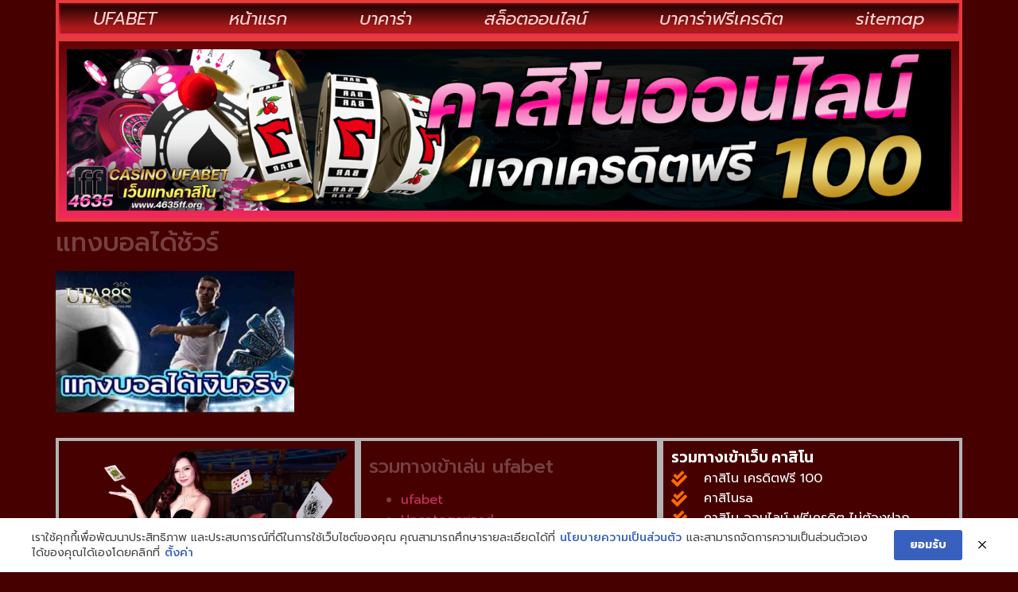

--- FILE ---
content_type: text/css
request_url: https://www.4635ff.org/wp-content/uploads/elementor/css/post-1917.css?ver=1769024011
body_size: -24
content:
.elementor-kit-1917{--e-global-color-primary:#0B00FF;--e-global-color-secondary:#282828;--e-global-color-text:#540101;--e-global-color-accent:#61CE70;--e-global-color-b753c84:#FF0000;--e-global-typography-primary-font-family:"Prompt";--e-global-typography-primary-font-weight:600;--e-global-typography-secondary-font-family:"Prompt";--e-global-typography-secondary-font-weight:400;--e-global-typography-text-font-family:"Prompt";--e-global-typography-text-font-weight:400;--e-global-typography-accent-font-family:"Prompt";--e-global-typography-accent-font-weight:500;background-color:#470000;color:#774040;font-family:"Prompt", Sans-serif;}.elementor-kit-1917 e-page-transition{background-color:#FFBC7D;}.elementor-kit-1917 a{font-family:"Prompt", Sans-serif;}.elementor-kit-1917 h1{font-size:32px;}.elementor-kit-1917 h2{font-size:28px;}.elementor-kit-1917 h3{font-size:28px;}.elementor-kit-1917 h4{font-size:24px;}.elementor-kit-1917 h5{font-size:24px;}.elementor-section.elementor-section-boxed > .elementor-container{max-width:1140px;}.e-con{--container-max-width:1140px;}.elementor-widget:not(:last-child){margin-block-end:20px;}.elementor-element{--widgets-spacing:20px 20px;--widgets-spacing-row:20px;--widgets-spacing-column:20px;}{}h1.entry-title{display:var(--page-title-display);}@media(max-width:1024px){.elementor-kit-1917 h1{font-size:26px;}.elementor-kit-1917 h2{font-size:24px;}.elementor-kit-1917 h3{font-size:24px;}.elementor-kit-1917 h4{font-size:22px;}.elementor-kit-1917 h5{font-size:22px;}.elementor-section.elementor-section-boxed > .elementor-container{max-width:1024px;}.e-con{--container-max-width:1024px;}}@media(max-width:767px){.elementor-kit-1917 h1{font-size:24px;}.elementor-kit-1917 h2{font-size:24px;}.elementor-kit-1917 h3{font-size:22px;}.elementor-kit-1917 h4{font-size:20px;}.elementor-kit-1917 h5{font-size:20px;}.elementor-section.elementor-section-boxed > .elementor-container{max-width:767px;}.e-con{--container-max-width:767px;}}

--- FILE ---
content_type: text/css
request_url: https://www.4635ff.org/wp-content/uploads/elementor/css/post-1944.css?ver=1769024011
body_size: 955
content:
.elementor-1944 .elementor-element.elementor-element-931b9c6{--display:flex;--flex-direction:row;--container-widget-width:calc( ( 1 - var( --container-widget-flex-grow ) ) * 100% );--container-widget-height:100%;--container-widget-flex-grow:1;--container-widget-align-self:stretch;--flex-wrap-mobile:wrap;--align-items:stretch;--gap:10px 10px;--row-gap:10px;--column-gap:10px;--padding-top:0px;--padding-bottom:0px;--padding-left:0px;--padding-right:0px;}.elementor-1944 .elementor-element.elementor-element-94f6f96{--display:flex;--justify-content:center;border-style:solid;--border-style:solid;border-width:4px 4px 4px 4px;--border-top-width:4px;--border-right-width:4px;--border-bottom-width:4px;--border-left-width:4px;border-color:#E43B3B;--border-color:#E43B3B;--padding-top:2px;--padding-bottom:2px;--padding-left:2px;--padding-right:2px;}.elementor-1944 .elementor-element.elementor-element-94f6f96:not(.elementor-motion-effects-element-type-background), .elementor-1944 .elementor-element.elementor-element-94f6f96 > .elementor-motion-effects-container > .elementor-motion-effects-layer{background-color:transparent;background-image:linear-gradient(180deg, #5F0303 0%, #f2295b 100%);}.elementor-widget-nav-menu .elementor-nav-menu .elementor-item{font-family:var( --e-global-typography-primary-font-family ), Sans-serif;font-weight:var( --e-global-typography-primary-font-weight );}.elementor-widget-nav-menu .elementor-nav-menu--main .elementor-item{color:var( --e-global-color-text );fill:var( --e-global-color-text );}.elementor-widget-nav-menu .elementor-nav-menu--main .elementor-item:hover,
					.elementor-widget-nav-menu .elementor-nav-menu--main .elementor-item.elementor-item-active,
					.elementor-widget-nav-menu .elementor-nav-menu--main .elementor-item.highlighted,
					.elementor-widget-nav-menu .elementor-nav-menu--main .elementor-item:focus{color:var( --e-global-color-accent );fill:var( --e-global-color-accent );}.elementor-widget-nav-menu .elementor-nav-menu--main:not(.e--pointer-framed) .elementor-item:before,
					.elementor-widget-nav-menu .elementor-nav-menu--main:not(.e--pointer-framed) .elementor-item:after{background-color:var( --e-global-color-accent );}.elementor-widget-nav-menu .e--pointer-framed .elementor-item:before,
					.elementor-widget-nav-menu .e--pointer-framed .elementor-item:after{border-color:var( --e-global-color-accent );}.elementor-widget-nav-menu{--e-nav-menu-divider-color:var( --e-global-color-text );}.elementor-widget-nav-menu .elementor-nav-menu--dropdown .elementor-item, .elementor-widget-nav-menu .elementor-nav-menu--dropdown  .elementor-sub-item{font-family:var( --e-global-typography-accent-font-family ), Sans-serif;font-weight:var( --e-global-typography-accent-font-weight );}.elementor-1944 .elementor-element.elementor-element-c32ae38 > .elementor-widget-container{background-color:transparent;background-image:linear-gradient(180deg, #2F0505 9%, #AC1A1A 80%);}.elementor-1944 .elementor-element.elementor-element-c32ae38 .elementor-menu-toggle{margin:0 auto;}.elementor-1944 .elementor-element.elementor-element-c32ae38 .elementor-nav-menu .elementor-item{font-family:"Prompt", Sans-serif;font-size:22px;font-weight:400;font-style:italic;}.elementor-1944 .elementor-element.elementor-element-c32ae38 .elementor-nav-menu--main .elementor-item{color:#FFD7D7;fill:#FFD7D7;padding-top:8px;padding-bottom:8px;}.elementor-1944 .elementor-element.elementor-element-c32ae38 .elementor-nav-menu--main .elementor-item:hover,
					.elementor-1944 .elementor-element.elementor-element-c32ae38 .elementor-nav-menu--main .elementor-item.elementor-item-active,
					.elementor-1944 .elementor-element.elementor-element-c32ae38 .elementor-nav-menu--main .elementor-item.highlighted,
					.elementor-1944 .elementor-element.elementor-element-c32ae38 .elementor-nav-menu--main .elementor-item:focus{color:#E9FF6D;fill:#E9FF6D;}.elementor-1944 .elementor-element.elementor-element-c32ae38 .elementor-nav-menu--main:not(.e--pointer-framed) .elementor-item:before,
					.elementor-1944 .elementor-element.elementor-element-c32ae38 .elementor-nav-menu--main:not(.e--pointer-framed) .elementor-item:after{background-color:#FF8080;}.elementor-1944 .elementor-element.elementor-element-c32ae38 .e--pointer-framed .elementor-item:before,
					.elementor-1944 .elementor-element.elementor-element-c32ae38 .e--pointer-framed .elementor-item:after{border-color:#FF8080;}.elementor-1944 .elementor-element.elementor-element-c32ae38 .e--pointer-framed .elementor-item:before{border-width:2px;}.elementor-1944 .elementor-element.elementor-element-c32ae38 .e--pointer-framed.e--animation-draw .elementor-item:before{border-width:0 0 2px 2px;}.elementor-1944 .elementor-element.elementor-element-c32ae38 .e--pointer-framed.e--animation-draw .elementor-item:after{border-width:2px 2px 0 0;}.elementor-1944 .elementor-element.elementor-element-c32ae38 .e--pointer-framed.e--animation-corners .elementor-item:before{border-width:2px 0 0 2px;}.elementor-1944 .elementor-element.elementor-element-c32ae38 .e--pointer-framed.e--animation-corners .elementor-item:after{border-width:0 2px 2px 0;}.elementor-1944 .elementor-element.elementor-element-c32ae38 .e--pointer-underline .elementor-item:after,
					 .elementor-1944 .elementor-element.elementor-element-c32ae38 .e--pointer-overline .elementor-item:before,
					 .elementor-1944 .elementor-element.elementor-element-c32ae38 .e--pointer-double-line .elementor-item:before,
					 .elementor-1944 .elementor-element.elementor-element-c32ae38 .e--pointer-double-line .elementor-item:after{height:2px;}.elementor-1944 .elementor-element.elementor-element-c32ae38{--e-nav-menu-horizontal-menu-item-margin:calc( 9px / 2 );}.elementor-1944 .elementor-element.elementor-element-c32ae38 .elementor-nav-menu--main:not(.elementor-nav-menu--layout-horizontal) .elementor-nav-menu > li:not(:last-child){margin-bottom:9px;}.elementor-1944 .elementor-element.elementor-element-c32ae38 .elementor-nav-menu--dropdown a, .elementor-1944 .elementor-element.elementor-element-c32ae38 .elementor-menu-toggle{color:#FFFFFF;fill:#FFFFFF;}.elementor-1944 .elementor-element.elementor-element-c32ae38 .elementor-nav-menu--dropdown{background-color:#730B0B;}.elementor-1944 .elementor-element.elementor-element-c32ae38 .elementor-nav-menu--dropdown a:hover,
					.elementor-1944 .elementor-element.elementor-element-c32ae38 .elementor-nav-menu--dropdown a:focus,
					.elementor-1944 .elementor-element.elementor-element-c32ae38 .elementor-nav-menu--dropdown a.elementor-item-active,
					.elementor-1944 .elementor-element.elementor-element-c32ae38 .elementor-nav-menu--dropdown a.highlighted,
					.elementor-1944 .elementor-element.elementor-element-c32ae38 .elementor-menu-toggle:hover,
					.elementor-1944 .elementor-element.elementor-element-c32ae38 .elementor-menu-toggle:focus{color:#FFEE49;}.elementor-1944 .elementor-element.elementor-element-c32ae38 .elementor-nav-menu--dropdown a:hover,
					.elementor-1944 .elementor-element.elementor-element-c32ae38 .elementor-nav-menu--dropdown a:focus,
					.elementor-1944 .elementor-element.elementor-element-c32ae38 .elementor-nav-menu--dropdown a.elementor-item-active,
					.elementor-1944 .elementor-element.elementor-element-c32ae38 .elementor-nav-menu--dropdown a.highlighted{background-color:#5A0000;}.elementor-1944 .elementor-element.elementor-element-c32ae38 .elementor-nav-menu--dropdown .elementor-item, .elementor-1944 .elementor-element.elementor-element-c32ae38 .elementor-nav-menu--dropdown  .elementor-sub-item{font-family:"Prompt", Sans-serif;font-weight:500;}.elementor-1944 .elementor-element.elementor-element-c32ae38 div.elementor-menu-toggle{color:#FFFFFF;}.elementor-1944 .elementor-element.elementor-element-c32ae38 div.elementor-menu-toggle svg{fill:#FFFFFF;}.elementor-1944 .elementor-element.elementor-element-c32ae38 div.elementor-menu-toggle:hover, .elementor-1944 .elementor-element.elementor-element-c32ae38 div.elementor-menu-toggle:focus{color:#FF6E6E;}.elementor-1944 .elementor-element.elementor-element-c32ae38 div.elementor-menu-toggle:hover svg, .elementor-1944 .elementor-element.elementor-element-c32ae38 div.elementor-menu-toggle:focus svg{fill:#FF6E6E;}.elementor-1944 .elementor-element.elementor-element-b92b11d{--display:flex;--flex-direction:row;--container-widget-width:calc( ( 1 - var( --container-widget-flex-grow ) ) * 100% );--container-widget-height:100%;--container-widget-flex-grow:1;--container-widget-align-self:stretch;--flex-wrap-mobile:wrap;--align-items:stretch;--gap:0px 0px;--row-gap:0px;--column-gap:0px;--padding-top:0px;--padding-bottom:0px;--padding-left:0px;--padding-right:0px;}.elementor-1944 .elementor-element.elementor-element-592e164{--display:flex;--justify-content:center;--gap:0px 0px;--row-gap:0px;--column-gap:0px;border-style:solid;--border-style:solid;border-width:4px 4px 4px 4px;--border-top-width:4px;--border-right-width:4px;--border-bottom-width:4px;--border-left-width:4px;border-color:#E43B3B;--border-color:#E43B3B;}.elementor-1944 .elementor-element.elementor-element-592e164:not(.elementor-motion-effects-element-type-background), .elementor-1944 .elementor-element.elementor-element-592e164 > .elementor-motion-effects-container > .elementor-motion-effects-layer{background-color:transparent;background-image:linear-gradient(180deg, #5F0303 0%, #f2295b 100%);}.elementor-widget-image .widget-image-caption{color:var( --e-global-color-text );font-family:var( --e-global-typography-text-font-family ), Sans-serif;font-weight:var( --e-global-typography-text-font-weight );}.elementor-1944 .elementor-element.elementor-element-41546f4 img{width:14%;}.elementor-theme-builder-content-area{height:400px;}.elementor-location-header:before, .elementor-location-footer:before{content:"";display:table;clear:both;}@media(max-width:1024px){.elementor-1944 .elementor-element.elementor-element-c32ae38 .elementor-nav-menu .elementor-item{font-size:19px;}.elementor-1944 .elementor-element.elementor-element-c32ae38 .elementor-nav-menu--main .elementor-item{padding-top:6px;padding-bottom:6px;}.elementor-1944 .elementor-element.elementor-element-c32ae38{--e-nav-menu-horizontal-menu-item-margin:calc( 0px / 2 );}.elementor-1944 .elementor-element.elementor-element-c32ae38 .elementor-nav-menu--main:not(.elementor-nav-menu--layout-horizontal) .elementor-nav-menu > li:not(:last-child){margin-bottom:0px;}.elementor-1944 .elementor-element.elementor-element-c32ae38 .elementor-nav-menu--dropdown a{padding-left:0px;padding-right:0px;padding-top:7px;padding-bottom:7px;}.elementor-1944 .elementor-element.elementor-element-41546f4 img{width:8%;}}@media(max-width:767px){.elementor-1944 .elementor-element.elementor-element-94f6f96{--width:100%;--margin-top:0px;--margin-bottom:0px;--margin-left:0px;--margin-right:0px;--padding-top:0px;--padding-bottom:0px;--padding-left:0px;--padding-right:0px;}.elementor-1944 .elementor-element.elementor-element-c32ae38 > .elementor-widget-container{margin:0px 0px 0px 0px;padding:0px 0px 0px 0px;}.elementor-1944 .elementor-element.elementor-element-c32ae38 .elementor-nav-menu .elementor-item{font-size:18px;line-height:2px;}.elementor-1944 .elementor-element.elementor-element-c32ae38 .elementor-nav-menu--main .elementor-item{padding-left:5px;padding-right:5px;padding-top:5px;padding-bottom:5px;}.elementor-1944 .elementor-element.elementor-element-c32ae38{--e-nav-menu-horizontal-menu-item-margin:calc( 5px / 2 );}.elementor-1944 .elementor-element.elementor-element-c32ae38 .elementor-nav-menu--main:not(.elementor-nav-menu--layout-horizontal) .elementor-nav-menu > li:not(:last-child){margin-bottom:5px;}.elementor-1944 .elementor-element.elementor-element-c32ae38 .elementor-nav-menu--dropdown a{padding-top:21px;padding-bottom:21px;}.elementor-1944 .elementor-element.elementor-element-c32ae38 .elementor-nav-menu--main > .elementor-nav-menu > li > .elementor-nav-menu--dropdown, .elementor-1944 .elementor-element.elementor-element-c32ae38 .elementor-nav-menu__container.elementor-nav-menu--dropdown{margin-top:6px !important;}.elementor-1944 .elementor-element.elementor-element-592e164{--width:100%;--gap:0px 0px;--row-gap:0px;--column-gap:0px;--margin-top:0px;--margin-bottom:0px;--margin-left:0px;--margin-right:0px;--padding-top:0px;--padding-bottom:0px;--padding-left:0px;--padding-right:0px;}.elementor-1944 .elementor-element.elementor-element-41546f4 img{width:100%;}}

--- FILE ---
content_type: text/css
request_url: https://www.4635ff.org/wp-content/uploads/elementor/css/post-1949.css?ver=1769024011
body_size: 895
content:
.elementor-1949 .elementor-element.elementor-element-e4df077{--display:flex;--flex-direction:row;--container-widget-width:calc( ( 1 - var( --container-widget-flex-grow ) ) * 100% );--container-widget-height:100%;--container-widget-flex-grow:1;--container-widget-align-self:stretch;--flex-wrap-mobile:wrap;--align-items:stretch;--gap:10px 10px;--row-gap:10px;--column-gap:10px;}.elementor-1949 .elementor-element.elementor-element-33ec8d0{--display:flex;--justify-content:center;--gap:0px 0px;--row-gap:0px;--column-gap:0px;border-style:solid;--border-style:solid;border-width:4px 4px 4px 4px;--border-top-width:4px;--border-right-width:4px;--border-bottom-width:4px;--border-left-width:4px;border-color:#B4B4B4;--border-color:#B4B4B4;}.elementor-widget-image .widget-image-caption{color:var( --e-global-color-text );font-family:var( --e-global-typography-text-font-family ), Sans-serif;font-weight:var( --e-global-typography-text-font-weight );}.elementor-1949 .elementor-element.elementor-element-788f126{--display:flex;border-style:solid;--border-style:solid;border-width:4px 4px 4px 4px;--border-top-width:4px;--border-right-width:4px;--border-bottom-width:4px;--border-left-width:4px;border-color:#B4B4B4;--border-color:#B4B4B4;}.elementor-1949 .elementor-element.elementor-element-af97f7c{--display:flex;border-style:solid;--border-style:solid;border-width:4px 4px 4px 4px;--border-top-width:4px;--border-right-width:4px;--border-bottom-width:4px;--border-left-width:4px;border-color:#B4B4B4;--border-color:#B4B4B4;}.elementor-widget-heading .elementor-heading-title{font-family:var( --e-global-typography-primary-font-family ), Sans-serif;font-weight:var( --e-global-typography-primary-font-weight );color:var( --e-global-color-primary );}.elementor-1949 .elementor-element.elementor-element-2f69a76 .elementor-heading-title{font-family:"Kanit", Sans-serif;font-size:19px;font-weight:600;color:#FFFFFF;}.elementor-widget-icon-list .elementor-icon-list-item:not(:last-child):after{border-color:var( --e-global-color-text );}.elementor-widget-icon-list .elementor-icon-list-icon i{color:var( --e-global-color-primary );}.elementor-widget-icon-list .elementor-icon-list-icon svg{fill:var( --e-global-color-primary );}.elementor-widget-icon-list .elementor-icon-list-item > .elementor-icon-list-text, .elementor-widget-icon-list .elementor-icon-list-item > a{font-family:var( --e-global-typography-text-font-family ), Sans-serif;font-weight:var( --e-global-typography-text-font-weight );}.elementor-widget-icon-list .elementor-icon-list-text{color:var( --e-global-color-secondary );}.elementor-1949 .elementor-element.elementor-element-a8424c5 .elementor-icon-list-icon i{color:#FF6A00;transition:color 0.3s;}.elementor-1949 .elementor-element.elementor-element-a8424c5 .elementor-icon-list-icon svg{fill:#FF6A00;transition:fill 0.3s;}.elementor-1949 .elementor-element.elementor-element-a8424c5{--e-icon-list-icon-size:20px;--icon-vertical-offset:0px;}.elementor-1949 .elementor-element.elementor-element-a8424c5 .elementor-icon-list-icon{padding-inline-end:11px;}.elementor-1949 .elementor-element.elementor-element-a8424c5 .elementor-icon-list-text{color:#FFFFFF;transition:color 0.3s;}.elementor-1949 .elementor-element.elementor-element-a57b8d1{--display:flex;--flex-direction:row;--container-widget-width:calc( ( 1 - var( --container-widget-flex-grow ) ) * 100% );--container-widget-height:100%;--container-widget-flex-grow:1;--container-widget-align-self:stretch;--flex-wrap-mobile:wrap;--align-items:stretch;--gap:10px 10px;--row-gap:10px;--column-gap:10px;}.elementor-1949 .elementor-element.elementor-element-6ae1f0d{--display:flex;--padding-top:0px;--padding-bottom:0px;--padding-left:0px;--padding-right:0px;}.elementor-1949 .elementor-element.elementor-element-70e7d16{--display:flex;--flex-direction:column;--container-widget-width:100%;--container-widget-height:initial;--container-widget-flex-grow:0;--container-widget-align-self:initial;--flex-wrap-mobile:wrap;}.elementor-widget-nav-menu .elementor-nav-menu .elementor-item{font-family:var( --e-global-typography-primary-font-family ), Sans-serif;font-weight:var( --e-global-typography-primary-font-weight );}.elementor-widget-nav-menu .elementor-nav-menu--main .elementor-item{color:var( --e-global-color-text );fill:var( --e-global-color-text );}.elementor-widget-nav-menu .elementor-nav-menu--main .elementor-item:hover,
					.elementor-widget-nav-menu .elementor-nav-menu--main .elementor-item.elementor-item-active,
					.elementor-widget-nav-menu .elementor-nav-menu--main .elementor-item.highlighted,
					.elementor-widget-nav-menu .elementor-nav-menu--main .elementor-item:focus{color:var( --e-global-color-accent );fill:var( --e-global-color-accent );}.elementor-widget-nav-menu .elementor-nav-menu--main:not(.e--pointer-framed) .elementor-item:before,
					.elementor-widget-nav-menu .elementor-nav-menu--main:not(.e--pointer-framed) .elementor-item:after{background-color:var( --e-global-color-accent );}.elementor-widget-nav-menu .e--pointer-framed .elementor-item:before,
					.elementor-widget-nav-menu .e--pointer-framed .elementor-item:after{border-color:var( --e-global-color-accent );}.elementor-widget-nav-menu{--e-nav-menu-divider-color:var( --e-global-color-text );}.elementor-widget-nav-menu .elementor-nav-menu--dropdown .elementor-item, .elementor-widget-nav-menu .elementor-nav-menu--dropdown  .elementor-sub-item{font-family:var( --e-global-typography-accent-font-family ), Sans-serif;font-weight:var( --e-global-typography-accent-font-weight );}.elementor-1949 .elementor-element.elementor-element-1848780 > .elementor-widget-container{margin:0px 0px 0px 0px;padding:0px 0px 10px 0px;border-style:groove;border-width:0px 0px 4px 0px;border-color:#E52929;}.elementor-1949 .elementor-element.elementor-element-1848780 .elementor-nav-menu .elementor-item{font-family:"Prompt", Sans-serif;font-weight:600;}.elementor-1949 .elementor-element.elementor-element-1848780 .elementor-nav-menu--main .elementor-item{color:#FFFFFF;fill:#FFFFFF;padding-left:10px;padding-right:10px;padding-top:8px;padding-bottom:8px;}.elementor-1949 .elementor-element.elementor-element-1848780 .elementor-nav-menu--main .elementor-item:hover,
					.elementor-1949 .elementor-element.elementor-element-1848780 .elementor-nav-menu--main .elementor-item.elementor-item-active,
					.elementor-1949 .elementor-element.elementor-element-1848780 .elementor-nav-menu--main .elementor-item.highlighted,
					.elementor-1949 .elementor-element.elementor-element-1848780 .elementor-nav-menu--main .elementor-item:focus{color:#fff;}.elementor-1949 .elementor-element.elementor-element-1848780 .elementor-nav-menu--main:not(.e--pointer-framed) .elementor-item:before,
					.elementor-1949 .elementor-element.elementor-element-1848780 .elementor-nav-menu--main:not(.e--pointer-framed) .elementor-item:after{background-color:#B30505;}.elementor-1949 .elementor-element.elementor-element-1848780 .e--pointer-framed .elementor-item:before,
					.elementor-1949 .elementor-element.elementor-element-1848780 .e--pointer-framed .elementor-item:after{border-color:#B30505;}.elementor-1949 .elementor-element.elementor-element-1848780{--e-nav-menu-divider-content:"";--e-nav-menu-divider-style:solid;--e-nav-menu-divider-color:#FA6565;--e-nav-menu-horizontal-menu-item-margin:calc( 59px / 2 );}.elementor-1949 .elementor-element.elementor-element-1848780 .elementor-nav-menu--main:not(.elementor-nav-menu--layout-horizontal) .elementor-nav-menu > li:not(:last-child){margin-bottom:59px;}.elementor-1949 .elementor-element.elementor-element-1848780 .elementor-item:before{border-radius:100px;}.elementor-1949 .elementor-element.elementor-element-1848780 .e--animation-shutter-in-horizontal .elementor-item:before{border-radius:100px 100px 0 0;}.elementor-1949 .elementor-element.elementor-element-1848780 .e--animation-shutter-in-horizontal .elementor-item:after{border-radius:0 0 100px 100px;}.elementor-1949 .elementor-element.elementor-element-1848780 .e--animation-shutter-in-vertical .elementor-item:before{border-radius:0 100px 100px 0;}.elementor-1949 .elementor-element.elementor-element-1848780 .e--animation-shutter-in-vertical .elementor-item:after{border-radius:100px 0 0 100px;}.elementor-theme-builder-content-area{height:400px;}.elementor-location-header:before, .elementor-location-footer:before{content:"";display:table;clear:both;}@media(max-width:767px){.elementor-1949 .elementor-element.elementor-element-33ec8d0{--width:100%;}.elementor-1949 .elementor-element.elementor-element-788f126{--width:100%;}.elementor-1949 .elementor-element.elementor-element-af97f7c{--width:100%;}.elementor-1949 .elementor-element.elementor-element-1848780 .elementor-nav-menu .elementor-item{font-size:14px;}.elementor-1949 .elementor-element.elementor-element-1848780 .elementor-nav-menu--main .elementor-item{padding-left:5px;padding-right:5px;padding-top:4px;padding-bottom:4px;}.elementor-1949 .elementor-element.elementor-element-1848780{--e-nav-menu-horizontal-menu-item-margin:calc( 10px / 2 );}.elementor-1949 .elementor-element.elementor-element-1848780 .elementor-nav-menu--main:not(.elementor-nav-menu--layout-horizontal) .elementor-nav-menu > li:not(:last-child){margin-bottom:10px;}}